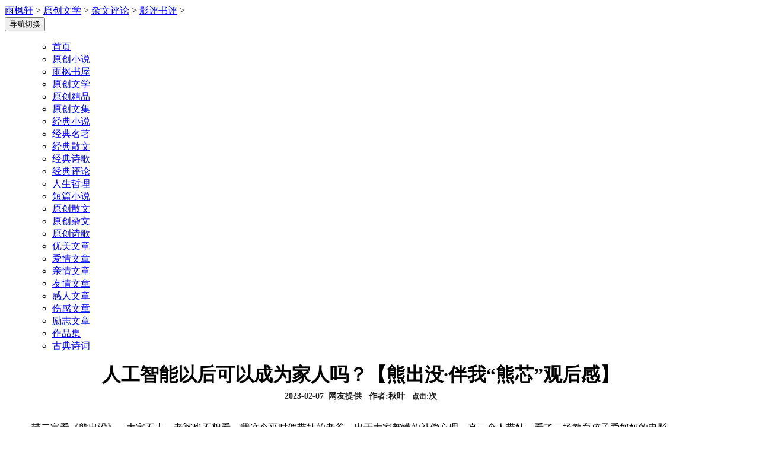

--- FILE ---
content_type: text/html; charset=utf-8
request_url: https://m.rain8.com/wenzhang/96432.html
body_size: 5020
content:
<!DOCTYPE html>
<html>
	<head>
		<meta http-equiv="Content-Type" content="text/html; charset=utf-8" />
		<meta http-equiv="Content-Language" content="zh-CN">
		<meta http-equiv="X-UA-Compatible" content="IE=edge,chrome=1">
		<meta http-equiv="Cache-Control" content="no-siteapp" />
		<meta http-equiv="Cache-Control" content="no-transform">
		<meta name="viewport" content="width=device-width, initial-scale=1.0, minimum-scale=1.0, maximum-scale=1.0, user-scalable=no">
		<meta name="format-detection" content="telephone=no">
		<meta name="renderer" content="webkit">
<title>人工智能以后可以成为家人吗？【熊出没·伴我“熊芯”观后感】|秋叶|影评书评|杂文评论|原创文学|雨枫轩</title>
<meta name="keywords" content="人工智能以后可以成为家人吗？【熊出没·伴我“熊芯”观后感】,秋叶,影评书评,原创,全文,在线阅读" />
<meta name="description" content="　　带二宝看《熊出没》，大宝不去，老婆也不想看，我这个平时假带娃的老爸，出于大家都懂的补偿心理，真一个人带娃，看了一场教育孩子爱妈妈的电" />
		<link rel="canonical"href="https://www.rain8.com/wenzhang/96432.html" >
		<link rel="alternate icon" type="image/png" href="/assets/i/favicon.png">
		<link rel="stylesheet" href="/assets/css/amazeui.min.css" />
		<script src="/assets/js/jquery.min.js"></script>
		<style>
			@media only screen and (min-width: 1200px) {
			      .blog-g-fixed {
			        max-width: 1200px;
			      }
			    }
			
			    @media only screen and (min-width: 641px) {
			      .blog-sidebar {
			        font-size: 1.4rem;
			      }
			    }
			
			    .blog-main {
			      padding: 0px 0;
			    }
			
			    .blog-title {
			      margin: 5px 0 0px 0;
				  font-size: 2.0rem;
			    }
			
			    .blog-meta {
			      font-size: 14px;
			      margin: 5px 0 5px 0;
			      color: #222;
			    }
			
			    .blog-meta a {
			      color: #27ae60;
			    }
			
			    .blog-pagination a {
			      font-size: 1.4rem;
			    }
			
			    .blog-team li {
			      padding: 4px;
			    }
			
			    .blog-team img {
			      margin-bottom: 0;
			    }
			
			    .blog-footer {
			      padding: 10px 0;
			      text-align: center;
			    }
		</style>
	</head>
	<body><header class="am-topbar">
	 <div class="am-topbar-brand">
    <a href='/'>雨枫轩</a> > <a href='/7/'>原创文学</a> > <a href='/96/'>杂文评论</a> > <a href='/109/'>影评书评</a> > 
  </div>

	<button class="am-topbar-btn am-topbar-toggle am-btn am-btn-sm am-btn-success am-show-sm-only" data-am-collapse="{target: '#doc-topbar-collapse'}"><span class="am-sr-only">导航切换</span>  <span class="am-icon-bars"></span>
	</button>
	<div class="am-collapse am-topbar-collapse" id="doc-topbar-collapse">
		<ul class="am-nav am-nav-pills am-topbar-nav">
			<ul class="am-nav am-nav-pills am-topbar-nav">
				<li><a href="/"><span>首页</span></a>
				<li><a href='https://m.rain8.com/book/'><span>原创小说</span></a></li>
				</li>
				<li><a href='/66/'  rel='dropmenu66'><span>雨枫书屋</span></a>
				</li>
				<li><a href='/7/'  rel='dropmenu7'><span>原创文学</span></a>
				</li>
				<li><a href='/121/' ><span>原创精品</span></a>
				</li>
				<li><a href='/89/' ><span>原创文集</span></a>
				</li>
				<li><a href="https://m.rain8.com/2/" target="_blank"><span>经典小说</span></a></li>
				<li><a href="https://m.rain8.com/4/" target="_blank"><span>经典名著</span></a></li>
				<li><a href="https://m.rain8.com/1/" target="_blank"><span>经典散文</span></a></li>
				<li><a href="https://m.rain8.com/5/" target="_blank"><span>经典诗歌</span></a></li>
				<li><a href="https://m.rain8.com/6/" target="_blank"><span>经典评论</span></a></li>
				<li><a href="https://m.rain8.com/3/" target="_blank"><span>人生哲理</span></a></li>
				<li><a href="https://m.rain8.com/94/" target="_blank"><span>短篇小说</span></a></li>
				<li><a href="https://m.rain8.com/95/" target="_blank"><span>原创散文</span></a></li>
				<li><a href="https://m.rain8.com/96/" target="_blank"><span>原创杂文</span></a></li>
				<li><a href="https://m.rain8.com/97/" target="_blank"><span>原创诗歌</span></a></li>
				<li><a href="https://m.rain8.com/zuopinji/4812/" target="_blank"><span>优美文章</span></a></li>
				<li><a href="https://m.rain8.com/zuopinji/46/" target="_blank"><span>爱情文章</span></a></li>
				<li><a href="https://m.rain8.com/zuopinji/1656/" target="_blank"><span>亲情文章</span></a></li>
				<li><a href="https://m.rain8.com/zuopinji/4699/" target="_blank"><span>友情文章</span></a></li>
				<li><a href="https://m.rain8.com/zuopinji/2418/" target="_blank"><span>感人文章</span></a></li>
				<li><a href="https://m.rain8.com/zuopinji/4817/" target="_blank"><span>伤感文章</span></a></li>
				<li><a href="https://m.rain8.com/zuopinji/595/" target="_blank"><span>励志文章</span></a></li>
				<li><a href="https://m.rain8.com/zuopinji/"><span>作品集</span></a></li>
				<li><a href="https://m.rain8.com/gushici/" target="_blank"><span>古典诗词</span></a></li>
</ul>
	

	</div>
</header>
		<div class="am-g am-g-fixed blog-g-fixed">
			<div class="am-u-md-8">
				<article class="blog-main">
				<script type="text/javascript" src="https://www.rain8.com/zhuan/biaotixia_m.js"></script>
<center>
					 <h1 class="blog-title">人工智能以后可以成为家人吗？【熊出没·伴我“熊芯”观后感】</h1>

										 <h4 class="am-article-meta blog-meta">2023-02-07&nbsp;&nbsp;网友提供 &nbsp;&nbsp;作者:秋叶 &nbsp;&nbsp;<small>点击:</small><script src="https://www.rain8.com/plus/count.php?view=yes&aid=96432&mid=1" type='text/javascript' language="javascript"></script>次</h4>
</center>
					<div class="am-g content2" style='padding: 10px;'>
						<table width='100%'>
							<tr>
								<td><p>
	　　带二宝看《熊出没》，大宝不去，老婆也不想看，我这个平时假带娃的老爸，出于大家都懂的补偿心理，真一个人带娃，看了一场教育孩子爱妈妈的电影。</p>
<p>
	　　看到结尾说每个妈妈都不会放弃自己的孩子，还鼓励孩子给妈妈一个拥抱，我用热辣的眼神看着二宝，二宝马上明白了，爸爸，我要去打游戏！</p>
<p style="text-align: center;">
	<img alt="人工智能以后可以成为家人吗？【熊出没·伴我“熊芯”观后感】" src="https://www.rain8.com/uploads/newimg/2023/02/1-23020G6140U36.jpg" /></p>
<p>
	　　这戏票房不错，电影院是真坐满了，都是家长带孩子看，我问二宝好看吗？&mdash;&mdash;好看。</p>
<p>
	　　孩子喜欢看，我能有什么意见？其实高潮部分我还睡着了一会儿。</p>
<p>
	　　突然觉得电影应该设置亲子座，小孩的正常，大人座位自带按摩功能方便入眠，各得其所，挺好。</p>
<p>
	　　3D电影还是可以有不一样的体验，有一个苹果飞出来的慢镜头，苹果就像飞出了大屏幕，很多孩子都站起来要抢苹果，二宝也站起来了，好开心。</p>
<p>
	　　做家长的有时候很容易满足，我带她玩，她高兴我高兴，她饿了想吃啥我买啥，她吃得香我又开心。</p>
<p>
	　　二宝看电影不好伺候，要买水买零食，看到高兴处，叽叽喳喳吵到邻座，不懂规矩。看热了还要我帮她脱外套，替她保管，她完全不担心我会烦，她知道我爱她。</p>
<p>
	　　爱其实就是我不需要你回报我什么，但我就想做点让你开心的事情。</p>
<p>
	　　也不是没有回报，你爱过的人，回忆里永远有你的存在。</p>
<p>
	　　人不是为了工作而存在的，人有存在感是因为感受到自己是真被人需要的。</p>
<p>
	　　孩子最安慰父母的，不是她成绩好，而是她对你有百分百的依赖感。当然总有一天，孩子也会亲手结束这种依赖，我们总归要学会另一种相处模式。</p>
<p>
	　　《#熊出没# 》这一季其实讲了一个深刻的哲学问题，熊妈妈是有人工智能的机器人，和熊孩子相处过程中产生了真正的情感依恋，最终成为真正有感情的一家人。</p>
<p>
	　　那么人工智能以后可以成为家人吗？&mdash;&mdash;它甚至比家人更懂你，更能保护你？</p>
<p>
	　　我不知道答案，和孩子在一起，做选择是容易的，我们选开心的就好。</p>
<p>
	　　和家人在一起，很多选择是拧巴的，是笑笑后的沉默不语，是浮在表面的关心，是过年匆匆赶过来的聚餐，是热热闹闹中的孤独。</p>
<p>
	　　如果真有一个懂你，可以聊天的人工智能，也许真的不是坏事。</p>
<p>
	　　谁知道呢？&mdash;&mdash;耳边想起五条人的歌词，亲爱的春天姑娘，这儿永远爱你，春天的风，鲜艳了吗，美丽了吗，不见了吧</p>
</td>
							</tr>
						</table>
					</div>
					<div class="dede_pages">
						<ul data-am-widget="pagination" class="am-pagination am-pagination-default am-pagination-centered"></ul>
					</div>
					<hr>
					<script type="text/javascript" src="https://www.rain8.com/zhuan/zhengwenxiafang.js"></script>
				</article>

			<hr>
					<a href="https://m.rain8.com/zuopinji/">作品集</a>： <a href='/zuopinji/8246/'>熊出没·伴我“熊芯”影评</a>
			<hr>
    <ul class="am-pagination blog-pagination">
      <li class="am-pagination-prev"><a href="96431.html">〈 上一篇</a></li>

      <li class="am-pagination-next"><a href="96433.html">下一篇 〉</a></li>
    </ul>
			<script type="text/javascript" src="https://www.rain8.com/zhuan/001.js"></script>
				<strong>相关文章：</strong>
<ul class="am-list blog-list"> 
  <li><a href='/wenzhang/97185.html'>熊出没·伴我“熊芯”：春节档需</a></li>
<li><a href='/wenzhang/95867.html'>熊出没·伴我“熊芯”：世界不能</a></li>
<li><a href='/wenzhang/95206.html'>一些动漫拾光【熊出没·伴我“熊</a></li>
<li><a href='/wenzhang/94865.html'>《熊出没》的蜕变【熊出没·伴我</a></li>
<li><a href='/wenzhang/94630.html'>熊出没·伴我“熊芯”：看到一半</a></li>
<li><a href='/wenzhang/94624.html'>丁亮导演，请满足我的这个愿望吧</a></li>
   
</ul>
<div><script type="text/javascript" src="https://www.rain8.com/zhuan/xgxf.js"></script></div>
</div>

			<div class="am-u-md-4 blog-sidebar">
				<div class="am-panel-group">
					<section class="am-panel am-panel-default">
						<div class="am-panel-hd">推荐文章</div>
						<ul class="am-list blog-list"><li><a href="/wenzhang/122423.html">从头开始，让我们尝试梳理电影封</a>
							</li>
<li><a href="/wenzhang/122421.html">封神第一部：朝歌风云--殷商百姓</a>
							</li>
<li><a href="/wenzhang/122419.html">郭帆和乌尔善让我看到了中国电影</a>
							</li>
<li><a href="/wenzhang/122417.html">肖战：以一己之力托起稀烂剧本的</a>
							</li>
<li><a href="/wenzhang/122416.html">欢颜：“奇人”解析——公路群像</a>
							</li>
</ul>
					</section>
					<section class="am-panel am-panel-default">
						<div class="am-panel-hd">热门文章</div>
						<ul class="am-list blog-list"><li><a href="/wenzhang/49734.html">《扬名立万》解析：“三老案”的</a>
							</li>
<li><a href="/wenzhang/87306.html">《县委大院》出场人物以及职务级</a>
							</li>
<li><a href="/wenzhang/104942.html">孤独的时候看世界会比较清晰【致</a>
							</li>
<li><a href="/wenzhang/111262.html">Candy斧头杀人案真实事件细节梳理</a>
							</li>
<li><a href="/wenzhang/43520.html">校合唱团的秘密：影片的视听语言</a>
							</li>
</ul>
					</section>
				</div>
			</div>
		</div><footer class="blog-footer">
    <small>Copyright &copy; 2001-<script type="text/javascript">document.write(new Date().getFullYear() );</script> <a href="https://www.rain8.com" title="雨枫轩：纯净的绿色原创文学家园！" target="_blank"><strong>雨枫轩</strong></a><br/> 
</small>
</footer>
		<!--[if lt IE 9]>
			<script src="https://libs.baidu.com/jquery/1.11.1/jquery.min.js"></script>
			<script src="https://cdn.staticfile.org/modernizr/2.8.3/modernizr.js"></script>
			<script src="/assets/js/polyfill/rem.min.js"></script>
			<script src="/assets/js/polyfill/respond.min.js"></script>
			<script src="/assets/js/amazeui.legacy.js"></script>
		<![endif]-->
		<!--[if (gte IE 9)|!(IE)]>
			<!-->
			<script src="/assets/js/amazeui.min.js"></script>
		<!--<![endif]-->
	<script defer src="https://static.cloudflareinsights.com/beacon.min.js/vcd15cbe7772f49c399c6a5babf22c1241717689176015" integrity="sha512-ZpsOmlRQV6y907TI0dKBHq9Md29nnaEIPlkf84rnaERnq6zvWvPUqr2ft8M1aS28oN72PdrCzSjY4U6VaAw1EQ==" data-cf-beacon='{"version":"2024.11.0","token":"527029341c7a4370a3876ebe512f93dd","r":1,"server_timing":{"name":{"cfCacheStatus":true,"cfEdge":true,"cfExtPri":true,"cfL4":true,"cfOrigin":true,"cfSpeedBrain":true},"location_startswith":null}}' crossorigin="anonymous"></script>
</body>
</html>

--- FILE ---
content_type: application/javascript
request_url: https://www.rain8.com/zhuan/zhengwenxiafang.js
body_size: -100
content:
if(window.location.href.indexOf('/book/1082/')!=-1){
}else{
/*
document.writeln("<script async src=\"https://pagead2.googlesyndication.com/pagead/js/adsbygoogle.js?client=ca-pub-6237368305506774\"");
document.writeln("     crossorigin=\"anonymous\"></script>");
document.writeln("<!-- 移动端内容下方自适应 -->");
document.writeln("<ins class=\"adsbygoogle\"");
document.writeln("     style=\"display:block\"");
document.writeln("     data-ad-client=\"ca-pub-6237368305506774\"");
document.writeln("     data-ad-slot=\"8933564793\"");
document.writeln("     data-ad-format=\"auto\"");
document.writeln("     data-full-width-responsive=\"true\"></ins>");
document.writeln("<script>");
document.writeln("     (adsbygoogle = window.adsbygoogle || []).push({});");
document.writeln("</script>");
document.writeln("<div style=\'height:10px;\'></div>");
*/
}

--- FILE ---
content_type: application/javascript
request_url: https://www.rain8.com/zhuan/biaotixia_m.js
body_size: -211
content:
/*
document.writeln("<script async src=\'https://pagead2.googlesyndication.com/pagead/js/adsbygoogle.js?client=ca-pub-6237368305506774\'");
document.writeln("     crossorigin=\'anonymous\'></script>");
document.writeln("<ins class=\'adsbygoogle\'");
document.writeln("     style=\'display:block\'");
document.writeln("     data-ad-format=\'fluid\'");
document.writeln("     data-ad-layout-key=\'-i0+d+4-4y+8i\'");
document.writeln("     data-ad-client=\'ca-pub-6237368305506774\'");
document.writeln("     data-ad-slot=\'4739302118\'></ins>");
document.writeln("<script>");
document.writeln("     (adsbygoogle = window.adsbygoogle || []).push({});");
document.writeln("</script>");
*/

--- FILE ---
content_type: application/javascript
request_url: https://www.rain8.com/zhuan/xgxf.js
body_size: -103
content:
/*
document.writeln("<script async src=\'https://pagead2.googlesyndication.com/pagead/js/adsbygoogle.js?client=ca-pub-6237368305506774\'");
document.writeln("     crossorigin=\'anonymous\'></script>");
document.writeln("<ins class=\'adsbygoogle\'");
document.writeln("     style=\'display:block\'");
document.writeln("     data-ad-format=\'fluid\'");
document.writeln("     data-ad-layout-key=\'-fb+5h+61-cf+2f\'");
document.writeln("     data-ad-client=\'ca-pub-6237368305506774\'");
document.writeln("     data-ad-slot=\'1019834361\'></ins>");
document.writeln("<script>");
document.writeln("     (adsbygoogle = window.adsbygoogle || []).push({});");
document.writeln("</script>");
*/